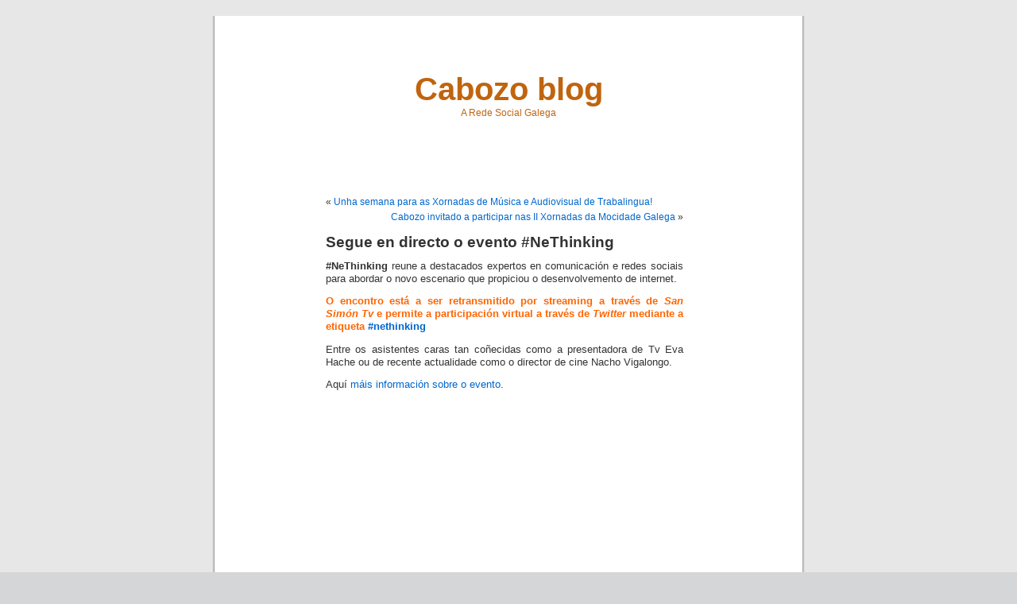

--- FILE ---
content_type: text/html; charset=UTF-8
request_url: https://cabozo.com/wordpress/?p=477
body_size: 3809
content:
<!DOCTYPE html PUBLIC "-//W3C//DTD XHTML 1.0 Transitional//EN" "http://www.w3.org/TR/xhtml1/DTD/xhtml1-transitional.dtd">
<html xmlns="http://www.w3.org/1999/xhtml" lang="es-ES">

<head profile="http://gmpg.org/xfn/11">
<meta http-equiv="Content-Type" content="text/html; charset=UTF-8" />

<title>Cabozo blog  &raquo; Blog Archive   &raquo; Segue en directo o evento #NeThinking</title>

<link rel="stylesheet" href="https://cabozo.com/wordpress/wp-content/themes/default/style.css" type="text/css" media="screen" />
<link rel="alternate" type="application/rss+xml" title="Cabozo blog RSS Feed" href="https://cabozo.com/wordpress/?feed=rss2" />
<link rel="pingback" href="https://cabozo.com/wordpress/xmlrpc.php" />

<style type="text/css" media="screen">

	#page { background: url("https://cabozo.com/wordpress/wp-content/themes/default/images/kubrickbgwide.jpg") repeat-y top; border: none; }

</style>

<link rel="alternate" type="application/rss+xml" title="Cabozo blog &raquo; Segue en directo o evento #NeThinking RSS de los comentarios" href="https://cabozo.com/wordpress/?feed=rss2&#038;p=477" />
<link rel="EditURI" type="application/rsd+xml" title="RSD" href="https://cabozo.com/wordpress/xmlrpc.php?rsd" />
<link rel="wlwmanifest" type="application/wlwmanifest+xml" href="https://cabozo.com/wordpress/wp-includes/wlwmanifest.xml" /> 
<link rel='prev' title='Unha semana para as Xornadas de Música e Audiovisual de Trabalingua!' href='https://cabozo.com/wordpress/?p=473' />
<link rel='next' title='Cabozo invitado a participar nas II Xornadas da Mocidade Galega' href='https://cabozo.com/wordpress/?p=482' />
<meta name="generator" content="WordPress 3.8.27" />
<link rel='canonical' href='https://cabozo.com/wordpress/?p=477' />
<link rel='shortlink' href='https://cabozo.com/wordpress/?p=477' />
<meta property="og:site_name" content="Cabozo blog" />
<meta property="og:type" content="website" />
<meta property="og:image" content="" />
<meta property="og:title" content="Segue en directo o evento #NeThinking" />
<meta property="og:url" content="https://cabozo.com/wordpress/?p=477" />
<style type='text/css'>
<!--#header { background: url('https://cabozo.com/wordpress/wp-content/themes/default/images/header-img.php?upper=F0ECD6&lower=F0ECD6') no-repeat bottom center; }
#headerimg h1 a, #headerimg h1 a:visited, #headerimg .description { color: #C0640F; }
--></style>
</head>
<body>
<div id="page">


<div id="header">
	<div id="headerimg">
		<h1><a href="http://cabozo.com/wordpress/">Cabozo blog</a></h1>
		<div class="description">A Rede Social Galega</div>
	</div>
</div>
<hr />

	<div id="content" class="widecolumn">

	
		<div class="navigation">
			<div class="alignleft">&laquo; <a href="https://cabozo.com/wordpress/?p=473" rel="prev">Unha semana para as Xornadas de Música e Audiovisual de Trabalingua!</a></div>
			<div class="alignright"><a href="https://cabozo.com/wordpress/?p=482" rel="next">Cabozo invitado a participar nas II Xornadas da Mocidade Galega</a> &raquo;</div>
		</div>

		<div class="post" id="post-477">
			<h2>Segue en directo o evento #NeThinking</h2>

			<div class="entry">
				<p><span style="font-family: verdana,sans-serif;"><strong>#NeThinking</strong> reune a destacados  expertos en comunicación e redes sociais para abordar o novo escenario  que propiciou o desenvolvemento de internet.</span></p>
<p><strong><span style="color: #ff6600;">O encontro está a ser retransmitido por <span class="unknown">streaming</span> a través de <em><span class="unknown">San Simón</span> Tv</em> e permite a participación virtual a través de <em><span class="unknown">Twitter</span></em> mediante a etiqueta <a href="http://twitter.com/#search?q=%23nethinking" target="_blank">#nethinking</a></span></strong></p>
<p>Entre os asistentes caras tan coñecidas como a presentadora de Tv <span class="unknown">Eva Hache</span> ou de recente actualidade como o director de cine <span class="unknown">Nacho Vigalongo</span>.</p>
<p>Aquí <a href="http://www.illadesansimon.org/noticia.php?id=67&amp;se=10&amp;su=0" target="_blank">máis información sobre o evento</a>.</p>
<p><span style="font-family: verdana,sans-serif;"><br />
</span></p>
<p><iframe width="480" height="295" src="http://cdn.livestream.com/embed/illadesansimon?layout=4&#038;color=0xffad4b&#038;autoPlay=false&#038;mute=false&#038;iconColorOver=0xe17b00&#038;iconColor=0xb96500&#038;allowchat=true" style="border:0;outline:0" frameborder="0" scrolling="no"></iframe>
<div style="font-size:11px;padding-top:10px;text-align:center;width:480px">Watch <a href=http://www.livestream.com/?utm_source=lsplayer&amp;utm_medium=embed&amp;utm_campaign=footerlinks title=live streaming video>live streaming video</a> from <a href=http://www.livestream.com/illadesansimon?utm_source=lsplayer&amp;utm_medium=embed&amp;utm_campaign=footerlinks title=Watch illadesansimon at livestream.com>illadesansimon</a> at livestream.com</div>
<div style="font-size: 11px; padding-top: 10px; text-align: center; width: 560px;">Watch <a title="live" href="http://www.livestream.com/?utm_source=lsplayer&amp;utm_medium=embed&amp;utm_campaign=footerlinks">live streaming video</a> from <a title="Watch" href="http://www.livestream.com/illadesansimon?utm_source=lsplayer&amp;utm_medium=embed&amp;utm_campaign=footerlinks">illadesansimon</a> at livestream.com</div>
<p><em>#NeThinking reune a destacados expertos en comunicación y redes sociales para abordar el nuevo escenario que ha propiciado el desarrollo de internet. El encuentro está siendo retransmitido por streaming a través de San Simón TV y permite la  participación virtual a través de Twitter mediante la etiqueta #nethinking. Entre los asistentes caras tan conocidas como la presentadora de TV  Eva Hache o de reciente actualidad como el director de cine Nacho Vigalongo.Aquí más información sobre el evento.</em>
<div style="float: right; margin-left: 10px;"><a href="https://twitter.com/share" class="twitter-share-button" data-via="cabozo_com" data-count="vertical" data-url="https://cabozo.com/wordpress/?p=477">Tweet</a></div>
<div id="fb_share_1" style="float: right; margin-left: 10px;;width: 55px;" name="fb_share"><div id="fb-root"></div><script src="http://connect.facebook.net/en_US/all.js#appId=125029517579627&amp;xfbml=1"></script><fb:like href="https://cabozo.com/wordpress/?p=477" send="false" layout="button_count" width="55" show_faces="false" font="arial"></fb:like></div>

<a href="http://www.cabozo.com/share.php?url=https%3A%2F%2Fcabozo.com%2Fwordpress%2F%3Fp%3D477"><img src="http://www.cabozo.com/imagenesweb/difundir.png" title="Enviar a nova ao teu taboleiro de Cabozo" style="border:none;" /></a>


								<p>Tags: <a href="https://cabozo.com/wordpress/?tag=cabozo" rel="tag">cabozo</a>, <a href="https://cabozo.com/wordpress/?tag=community" rel="tag">community</a>, <a href="https://cabozo.com/wordpress/?tag=comunicacion" rel="tag">comunicación</a>, <a href="https://cabozo.com/wordpress/?tag=eva_hace" rel="tag">eva_hace</a>, <a href="https://cabozo.com/wordpress/?tag=expertos" rel="tag">expertos</a>, <a href="https://cabozo.com/wordpress/?tag=galega" rel="tag">galega</a>, <a href="https://cabozo.com/wordpress/?tag=galicia" rel="tag">galicia</a>, <a href="https://cabozo.com/wordpress/?tag=illa" rel="tag">illa</a>, <a href="https://cabozo.com/wordpress/?tag=internet" rel="tag">internet</a>, <a href="https://cabozo.com/wordpress/?tag=isla" rel="tag">isla</a>, <a href="https://cabozo.com/wordpress/?tag=manager" rel="tag">manager</a>, <a href="https://cabozo.com/wordpress/?tag=media" rel="tag">media</a>, <a href="https://cabozo.com/wordpress/?tag=nethinking" rel="tag">nethinking</a>, <a href="https://cabozo.com/wordpress/?tag=rede" rel="tag">rede</a>, <a href="https://cabozo.com/wordpress/?tag=redes" rel="tag">redes</a>, <a href="https://cabozo.com/wordpress/?tag=san" rel="tag">san</a>, <a href="https://cabozo.com/wordpress/?tag=simon" rel="tag">simon</a>, <a href="https://cabozo.com/wordpress/?tag=social" rel="tag">social</a>, <a href="https://cabozo.com/wordpress/?tag=sociales" rel="tag">sociales</a>, <a href="https://cabozo.com/wordpress/?tag=twitter" rel="tag">twitter</a>, <a href="https://cabozo.com/wordpress/?tag=vigalondo" rel="tag">vigalondo</a></p>
				<p class="postmetadata alt">
					<small>
						This entry was posted
												on Miércoles, marzo 30th, 2011 at 11:17						and is filed under <a href="https://cabozo.com/wordpress/?cat=104" title="Ver todas las entradas en Actualidade" rel="category">Actualidade</a>.
						You can follow any responses to this entry through the <a href='https://cabozo.com/wordpress/?feed=rss2&#038;p=477'>RSS 2.0</a> feed.

													You can <a href="#respond">leave a response</a>, or <a href="http://cabozo.com/wordpress/wp-trackback.php?p=477" rel="trackback">trackback</a> from your own site.

						
					</small>
				</p>

			</div>
		</div>

	
<!-- You can start editing here. -->


			<!-- If comments are open, but there are no comments. -->

	 


<h3 id="respond">Leave a Reply</h3>


<form action="http://cabozo.com/wordpress/wp-comments-post.php" method="post" id="commentform">


<p><input type="text" name="author" id="author" value="" size="22" tabindex="1" aria-required='true' />
<label for="author"><small>Name (required)</small></label></p>

<p><input type="text" name="email" id="email" value="" size="22" tabindex="2" aria-required='true' />
<label for="email"><small>Mail (will not be published) (required)</small></label></p>

<p><input type="text" name="url" id="url" value="" size="22" tabindex="3" />
<label for="url"><small>Website</small></label></p>


<!--<p><small><strong>XHTML:</strong> You can use these tags: <code>&lt;a href=&quot;&quot; title=&quot;&quot;&gt; &lt;abbr title=&quot;&quot;&gt; &lt;acronym title=&quot;&quot;&gt; &lt;b&gt; &lt;blockquote cite=&quot;&quot;&gt; &lt;cite&gt; &lt;code&gt; &lt;del datetime=&quot;&quot;&gt; &lt;em&gt; &lt;i&gt; &lt;q cite=&quot;&quot;&gt; &lt;strike&gt; &lt;strong&gt; </code></small></p>-->

<p><textarea name="comment" id="comment" cols="100%" rows="10" tabindex="4"></textarea></p>

<p><input name="submit" type="submit" id="submit" tabindex="5" value="Submit Comment" />
<input type="hidden" name="comment_post_ID" value="477" />
</p>

</form>



	
	</div>


<hr />
<div id="footer">
<!-- If you'd like to support WordPress, having the "powered by" link somewhere on your blog is the best way; it's our only promotion or advertising. -->
	<p>
		Cabozo blog is proudly powered by
		<a href="http://wordpress.org/">WordPress</a>
		<br /><a href="https://cabozo.com/wordpress/?feed=rss2">Entries (RSS)</a>
		and <a href="https://cabozo.com/wordpress/?feed=comments-rss2">Comments (RSS)</a>.
		<!-- 32 queries. 0,281 seconds. -->
	</p>
</div>
</div>

<!-- Gorgeous design by Michael Heilemann - http://binarybonsai.com/kubrick/ -->

		<script>!function(d,s,id){var js,fjs=d.getElementsByTagName(s)[0];if(!d.getElementById(id)){js=d.createElement(s);js.id=id;js.src="//platform.twitter.com/widgets.js";fjs.parentNode.insertBefore(js,fjs);}}(document,"script","twitter-wjs");</script></body>
</html>
